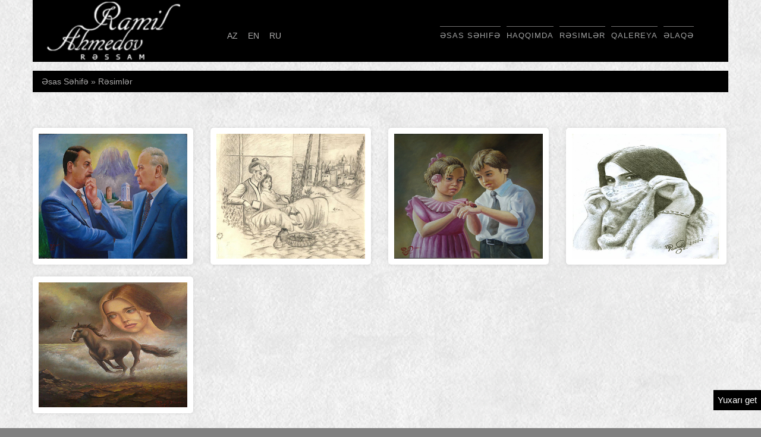

--- FILE ---
content_type: text/html; charset=UTF-8
request_url: https://azeriressam.com/resimler/image?cat=4
body_size: 1887
content:
<!DOCTYPE html PUBLIC "-//W3C//DTD XHTML 1.0 Transitional//EN" "http://www.w3.org/TR/xhtml1/DTD/xhtml1-transitional.dtd">
<html xmlns="http://www.w3.org/1999/xhtml">
<head>
<meta name="google-site-verification" content="d63euhLwtbc8G0FvAbRKkGNrkyvyj0mHdn9oc63IVTw" />
<link href="/css/bootstrap.min.css" rel="stylesheet" media="screen">
<link href="/css/bootstrap-responsive.min.css" rel="stylesheet" media="screen">
<link href="/css/component.css" rel="stylesheet" media="screen">
<link href="/css/jquery.lightbox-0.5.css" rel="stylesheet" media="screen">
<link href="/css/style.css" rel="stylesheet" media="screen">
<base href="https://azeriressam.com/" />
<title>Azeriressam.com - Image Resimler </title>
</head>
<body class="body-background">
<div id="fb-root"></div>
<script type="8cb6c4173f859bcbcd7823a4-text/javascript">(function(d, s, id) {
  var js, fjs = d.getElementsByTagName(s)[0];
  if (d.getElementById(id)) return;
  js = d.createElement(s); js.id = id;
  js.src = "//connect.facebook.net/en_US/all.js#xfbml=1";
  fjs.parentNode.insertBefore(js, fjs);
}(document, 'script', 'facebook-jssdk'));</script>
<div class="container">
<div class="menu">
<div class="row-fluid bot">
<div class="span3">
<a href="/site"><img src="/img/logo_back.png" title="Ramil Əhmədov" alt="Ramil Əhmədov" class="logo"/></a>
</div>




 <div class="span3">
<ul class="lan">
                <li><a href="/resimler/image?cat=4&lang=az" title="AZ">AZ</a></li>
                <li><a href="/resimler/image?cat=4&lang=en" title="EN">EN</a></li>
                <li><a href="/resimler/image?cat=4&lang=ru" title="RU">RU</a></li>
              </ul>
               </ul>
    </div>
              <div class="span6">
<nav >
  
                 
</nav>
<nav class="cl-effect-11 text-dec">
    <a href="/site" title="Əsas&nbsp;Səhifə" data-hover="Əsas&nbsp;Səhifə">Əsas&nbsp;Səhifə</a>
    <a href="/post/1/haqqimda" title="Haqqımda" data-hover="Haqqımda">Haqqımda</a>
    <a href="/resimler" title="Rəsimlər" data-hover="Rəsimlər">Rəsimlər</a>
    <a href="#" title="Qalereya" data-hover="Qalereya">Qalereya</a> 
    <a href="/site/contact" title="Əlaqə" data-hover="Əlaqə" title="">Əlaqə</a>

</nav>
</div>
</div>
  	
<!--<style>
.row-fluid.span12.row-marg .row-fluid.span3.enty:nth-child(4n-3)
{
	margin-left:0 !important;
}
</style>-->

<div class="breadcrumb" style="margin-bottom:-18px">
<a href="/">Əsas&nbsp;Səhifə</a> &raquo; <a href="/resimler">Rəsimlər</a></div><div class="row-fluid span12 row-marg">
<div class="row-fluid span3 enty">
<a href="/resimler/4/iham-eliyev" title=""><img src="/azeriressam.com/img/106.jpg" alt="İham Əliyev" title="İham Əliyev" class="photo"></a>
</div>
<div class="row-fluid span3 enty">
<a href="/resimler/13/" title=""><img src="/azeriressam.com/img/149.jpg" alt="" title="" class="photo"></a>
</div>
<div class="row-fluid span3 enty">
<a href="/resimler/14/" title=""><img src="/azeriressam.com/img/150.jpg" alt="" title="" class="photo"></a>
</div>
<div class="row-fluid span3 enty">
<a href="/resimler/15/" title=""><img src="/azeriressam.com/img/92.jpg" alt="" title="" class="photo"></a>
</div>
<div class="row-fluid span3 enty">
<a href="/resimler/16/" title=""><img src="/azeriressam.com/img/94.jpg" alt="" title="" class="photo"></a>
</div>
</div>
<div class="clearfix"></div> 
<footer class="row-fluid copy">
<div>
<ul class="flot">
<li><a href="/site" title="Əsas&nbsp;Səhifə" data-hover="Əsas&nbsp;Səhifə">Əsas&nbsp;Səhifə</a></li>
<li><a href="/post/1/haqqimda" title="Haqqımda" data-hover="Haqqımda">Haqqımda</a>
</li>
<li><a href="/resimler" title="Rəsimlər" data-hover="Rəsimlər">Rəsimlər</a>
</li>
<li><a href="/site/contact" data-hover="Əlaqə" title="Əlaqə">Əlaqə</a></li>
</ul>
</div>
<a href="javascript:;" class="back-to-top" title="Yuxarı get" style="display: inline;">Yuxarı get</a>
<p class=" font font_az">© Copyright 2013 - <a href="/site" title="Ramil Əhmədov">Ramil Əhmədov</a></p>
<p class="elit">Site by:<a href="http://www.elitsolutions.com/?utm_source=azeriressam.com.au&utm_medium=link&utm_campaign=footer-development-link" target="_blank" title="ElitSolutions - Web &amp; Mobile Development">ElitSolutions</a></p></footer>
</div>
</div><script type="8cb6c4173f859bcbcd7823a4-text/javascript" src="https://code.jquery.com/jquery-1.8.2.min.js"></script> 
<script type="8cb6c4173f859bcbcd7823a4-text/javascript" src="/js/bootstrap.min.js"></script>
<script type="8cb6c4173f859bcbcd7823a4-text/javascript">
$(document).ready(function () {

    var offset = 220;
    var duration = 500;
    jQuery(window).scroll(function() {
        if (jQuery(this).scrollTop() > offset) {
            jQuery('.back-to-top').fadeIn(duration);
        } else {
            jQuery('.back-to-top').fadeOut(duration);
        }
    });
    
    jQuery('.back-to-top').click(function(event) {
        event.preventDefault();
        jQuery('html, body').animate({scrollTop: 0}, duration);
        return false;
    });
});
</script>
<script type="8cb6c4173f859bcbcd7823a4-text/javascript">
  (function(i,s,o,g,r,a,m){i['GoogleAnalyticsObject']=r;i[r]=i[r]||function(){
  (i[r].q=i[r].q||[]).push(arguments)},i[r].l=1*new Date();a=s.createElement(o),
  m=s.getElementsByTagName(o)[0];a.async=1;a.src=g;m.parentNode.insertBefore(a,m)
  })(window,document,'script','//www.google-analytics.com/analytics.js','ga');

  ga('create', 'UA-9350246-23', 'azeriressam.com');
  ga('send', 'pageview');

</script>
<script src="/cdn-cgi/scripts/7d0fa10a/cloudflare-static/rocket-loader.min.js" data-cf-settings="8cb6c4173f859bcbcd7823a4-|49" defer></script><script defer src="https://static.cloudflareinsights.com/beacon.min.js/vcd15cbe7772f49c399c6a5babf22c1241717689176015" integrity="sha512-ZpsOmlRQV6y907TI0dKBHq9Md29nnaEIPlkf84rnaERnq6zvWvPUqr2ft8M1aS28oN72PdrCzSjY4U6VaAw1EQ==" data-cf-beacon='{"version":"2024.11.0","token":"5fdbe960e0844c9591cab72c998ad03f","r":1,"server_timing":{"name":{"cfCacheStatus":true,"cfEdge":true,"cfExtPri":true,"cfL4":true,"cfOrigin":true,"cfSpeedBrain":true},"location_startswith":null}}' crossorigin="anonymous"></script>
</body>
</html>


--- FILE ---
content_type: text/css
request_url: https://azeriressam.com/css/component.css
body_size: 3279
content:
*,
*:after,
*::before {
    -webkit-box-sizing: border-box;
    -moz-box-sizing: border-box;
    box-sizing: border-box;
}

body {
	font-family: 'Raleway', sans-serif;
}

nav a  {
		position: relative;
		display: inline-block;
		margin: 44px 5px;
		outline: none;
		left: 5PC;
		color: rgb(168, 168, 168);
		text-decoration: none;
		text-transform: uppercase;
		letter-spacing: 1px;
		font-weight: 400;
		text-shadow: 0 0 1px rgba(255, 255, 255, 0.3);
		font-size: 13px;
		}

nav a:hover,
nav a:focus {
	outline: none;
}

/* Effect 1: Brackets */
.cl-effect-1 a::before,
.cl-effect-1 a::after {
	display: inline-block;
	opacity: 0;
	-webkit-transition: -webkit-transform 0.3s, opacity 0.2s;
	-moz-transition: -moz-transform 0.3s, opacity 0.2s;
	transition: transform 0.3s, opacity 0.2s;
}

.cl-effect-1 a::before {
	margin-right: 10px;
	content: '[';
	-webkit-transform: translateX(20px);
	-moz-transform: translateX(20px);
	transform: translateX(20px);
}

.cl-effect-1 a::after {
	margin-left: 10px;
	content: ']';
	-webkit-transform: translateX(-20px);
	-moz-transform: translateX(-20px);
	transform: translateX(-20px);
}

.cl-effect-1 a:hover::before,
.cl-effect-1 a:hover::after,
.cl-effect-1 a:focus::before,
.cl-effect-1 a:focus::after {
	opacity: 1;
	-webkit-transform: translateX(0px);
	-moz-transform: translateX(0px);
	transform: translateX(0px);
}

/* Effect 2: 3D rolling links, idea from http://hakim.se/thoughts/rolling-links */
.cl-effect-2 a {
	line-height: 44px;
	-webkit-perspective: 1000px;
	-moz-perspective: 1000px;
	perspective: 1000px;
}

.cl-effect-2 a span {
	position: relative;
	display: inline-block;
	padding: 0 14px;
	background: #2195de;
	-webkit-transition: -webkit-transform 0.3s;
	-moz-transition: -moz-transform 0.3s;
	transition: transform 0.3s;
	-webkit-transform-origin: 50% 0;
	-moz-transform-origin: 50% 0;
	transform-origin: 50% 0;
	-webkit-transform-style: preserve-3d;
	-moz-transform-style: preserve-3d;
	transform-style: preserve-3d;
}

.csstransforms3d .cl-effect-2 a span::before {
	position: absolute;
	top: 100%;
	left: 0;
	width: 100%;
	height: 100%;
	background: #0965a0;
	content: attr(data-hover);
	-webkit-transition: background 0.3s;
	-moz-transition: background 0.3s;
	transition: background 0.3s;
	-webkit-transform: rotateX(-90deg);
	-moz-transform: rotateX(-90deg);
	transform: rotateX(-90deg);
	-webkit-transform-origin: 50% 0;
	-moz-transform-origin: 50% 0;
	transform-origin: 50% 0;
}

.cl-effect-2 a:hover span,
.cl-effect-2 a:focus span {
	-webkit-transform: rotateX(90deg) translateY(-22px);
	-moz-transform: rotateX(90deg) translateY(-22px);
	transform: rotateX(90deg) translateY(-22px);
}

.csstransforms3d .cl-effect-2 a:hover span::before,
.csstransforms3d .cl-effect-2 a:focus span::before {
	background: #28a2ee;	
}

/* Effect 3: bottom line slides/fades in */
.cl-effect-3 a {
	padding: 8px 0;
}

.cl-effect-3 a::after {
	position: absolute;
	top: 100%;
	left: 0;
	width: 100%;
	height: 4px;
	background: rgba(0,0,0,0.1);
	content: '';
	opacity: 0;
	-webkit-transition: opacity 0.3s, -webkit-transform 0.3s;
	-moz-transition: opacity 0.3s, -moz-transform 0.3s;
	transition: opacity 0.3s, transform 0.3s;
	-webkit-transform: translateY(10px);
	-moz-transform: translateY(10px);
	transform: translateY(10px);
}

.cl-effect-3 a:hover::after,
.cl-effect-3 a:focus::after {
	opacity: 1;
	-webkit-transform: translateY(0px);
	-moz-transform: translateY(0px);
	transform: translateY(0px);
}

/* Effect 4: bottom border enlarge */
.cl-effect-4 a {
	padding: 0 0 10px;
}

.cl-effect-4 a::after {
	position: absolute;
	top: 100%;
	left: 0;
	width: 100%;
	height: 1px;
	background: #fff;
	content: '';
	opacity: 0;
	-webkit-transition: height 0.3s, opacity 0.3s, -webkit-transform 0.3s;
	-moz-transition: height 0.3s, opacity 0.3s, -moz-transform 0.3s;
	transition: height 0.3s, opacity 0.3s, transform 0.3s;
	-webkit-transform: translateY(-10px);
	-moz-transform: translateY(-10px);
	transform: translateY(-10px);
}

.cl-effect-4 a:hover::after,
.cl-effect-4 a:focus::after {
	height: 5px;
	opacity: 1;
	-webkit-transform: translateY(0px);
	-moz-transform: translateY(0px);
	transform: translateY(0px);
}

/* Effect 5: same word slide in */
.cl-effect-5 a {
	overflow: hidden;
	padding: 0 4px;
	height: 1em;
}

.cl-effect-5 a span {
	position: relative;
	display: inline-block;
	-webkit-transition: -webkit-transform 0.3s;
	-moz-transition: -moz-transform 0.3s;
	transition: transform 0.3s;
}

.cl-effect-5 a span::before {
	position: absolute;
	top: 100%;
	content: attr(data-hover);
	font-weight: 700;
	-webkit-transform: translate3d(0,0,0);
	-moz-transform: translate3d(0,0,0);
	transform: translate3d(0,0,0);
}

.cl-effect-5 a:hover span,
.cl-effect-5 a:focus span {
	-webkit-transform: translateY(-100%);
	-moz-transform: translateY(-100%);
	transform: translateY(-100%);
}

/* Effect 5: same word slide in and border bottom */
.cl-effect-6 a {
	margin: 0 10px;
	padding: 10px 20px;
}

.cl-effect-6 a::before {
	position: absolute;
	top: 0;
	left: 0;
	width: 100%;
	height: 2px;
	background: #fff;
	content: '';
	-webkit-transition: top 0.3s;
	-moz-transition: top 0.3s;
	transition: top 0.3s;
}

.cl-effect-6 a::after {
	position: absolute;
	top: 0;
	left: 0;
	width: 2px;
	height: 2px;
	background: #fff;
	content: '';
	-webkit-transition: height 0.3s;
	-moz-transition: height 0.3s;
	transition: height 0.3s;
}

.cl-effect-6 a:hover::before {
	top: 100%;
	opacity: 1;
}

.cl-effect-6 a:hover::after {
	height: 100%;
} 

/* Effect 7: second border slides up */
.cl-effect-7 a {
	padding: 12px 10px 10px;
	color: #566473;
	text-shadow: none;
	font-weight: 700;
}

.cl-effect-7 a::before,
.cl-effect-7 a::after {
	position: absolute;
	top: 100%;
	left: 0;
	width: 100%;
	height: 3px;
	background: #566473;
	content: '';
	-webkit-transition: -webkit-transform 0.3s;
	-moz-transition: -moz-transform 0.3s;
	transition: transform 0.3s;
	-webkit-transform: scale(0.85);
	-moz-transform: scale(0.85);
	transform: scale(0.85);
}

.cl-effect-7 a::after {
	opacity: 0;
	-webkit-transition: top 0.3s, opacity 0.3s, -webkit-transform 0.3s;
	-moz-transition: top 0.3s, opacity 0.3s, -moz-transform 0.3s;
	transition: top 0.3s, opacity 0.3s, transform 0.3s;
}

.cl-effect-7 a:hover::before,
.cl-effect-7 a:hover::after,
.cl-effect-7 a:focus::before,
.cl-effect-7 a:focus::after {
	-webkit-transform: scale(1);
	-moz-transform: scale(1);
	transform: scale(1);
}

.cl-effect-7 a:hover::after,
.cl-effect-7 a:focus::after {
	top: 0%;
	opacity: 1;
}

/* Effect 8: border slight translate */
.cl-effect-8 a {
	padding: 10px 20px;
}

.cl-effect-8 a::before,
.cl-effect-8 a::after  {
	position: absolute;
	top: 0;
	left: 0;
	width: 100%;
	height: 100%;
	border: 3px solid #354856;
	content: '';
	-webkit-transition: -webkit-transform 0.3s, opacity 0.3s;
	-moz-transition: -moz-transform 0.3s, opacity 0.3s;
	transition: transform 0.3s, opacity 0.3s;
}

.cl-effect-8 a::after  {
	border-color: #fff;
	opacity: 0;
	-webkit-transform: translateY(-7px) translateX(6px);
	-moz-transform: translateY(-7px) translateX(6px);
	transform: translateY(-7px) translateX(6px);
}

.cl-effect-8 a:hover::before,
.cl-effect-8 a:focus::before {
	opacity: 0;
	-webkit-transform: translateY(5px) translateX(-5px);
	-moz-transform: translateY(5px) translateX(-5px);
	transform: translateY(5px) translateX(-5px);
}

.cl-effect-8 a:hover::after,
.cl-effect-8 a:focus::after  {
	opacity: 1;
	-webkit-transform: translateY(0px) translateX(0px);
	-moz-transform: translateY(0px) translateX(0px);
	transform: translateY(0px) translateX(0px);
}

/* Effect 9: second text and borders */
.cl-effect-9 a {
	margin: 0 20px;
	padding: 18px 20px;
}

.cl-effect-9 a::before,
.cl-effect-9 a::after {
	position: absolute;
	top: 0;
	left: 0;
	width: 100%;
	height: 1px;
	background: #fff;
	content: '';
	opacity: 0.2;
	-webkit-transition: opacity 0.3s, height 0.3s;
	-moz-transition: opacity 0.3s, height 0.3s;
	transition: opacity 0.3s, height 0.3s;
}

.cl-effect-9 a::after {
	top: 100%;
	opacity: 0;
	-webkit-transition: -webkit-transform 0.3s, opacity 0.3s;
	-moz-transition: -moz-transform 0.3s, opacity 0.3s;
	transition: transform 0.3s, opacity 0.3s;
	-webkit-transform: translateY(-10px);
	-moz-transform: translateY(-10px);
	transform: translateY(-10px);
}

.cl-effect-9 a span:first-child {
	z-index: 2;
	display: block;
	font-weight: 300;
}

.cl-effect-9 a span:last-child {
	z-index: 1;
	display: block;
	padding: 8px 0 0 0;
	color: rgba(0,0,0,0.4);
	text-shadow: none;
	text-transform: none;
	font-style: italic;
	font-size: 0.75em;
	font-family: Palatino, "Palatino Linotype", "Palatino LT STD", "Book Antiqua", Georgia, serif;
	opacity: 0;
	-webkit-transition: -webkit-transform 0.3s, opacity 0.3s;
	-moz-transition: -moz-transform 0.3s, opacity 0.3s;
	transition: transform 0.3s, opacity 0.3s;
	-webkit-transform: translateY(-100%);
	-moz-transform: translateY(-100%);
	transform: translateY(-100%);
}

.cl-effect-9 a:hover::before,
.cl-effect-9 a:focus::before {
	height: 6px;
}

.cl-effect-9 a:hover::before,
.cl-effect-9 a:hover::after,
.cl-effect-9 a:focus::before,
.cl-effect-9 a:focus::after {
	opacity: 1;
	-webkit-transform: translateY(0px);
	-moz-transform: translateY(0px);
	transform: translateY(0px);
}

.cl-effect-9 a:hover span:last-child,
.cl-effect-9 a:focus span:last-child {
	opacity: 1;
	-webkit-transform: translateY(0%);
	-moz-transform: translateY(0%);
	transform: translateY(0%);
}

/* Effect 10: reveal, push out */
.cl-effect-10  {
	position: relative;
	z-index: 1;
}

.cl-effect-10 a {
	overflow: hidden;
	margin: 0 15px;
}

.cl-effect-10 a span {
	display: block;
	padding: 10px 20px;
	background: #0f7c67;
	-webkit-transition: -webkit-transform 0.3s;
	-moz-transition: -moz-transform 0.3s;
	transition: transform 0.3s;
}

.cl-effect-10 a::before {
	position: absolute;
	top: 0;
	left: 0;
	z-index: -1;
	padding: 10px 20px;
	width: 100%;
	height: 100%;
	background: #fff;
	color: #0f7c67;
	content: attr(data-hover);
	-webkit-transition: -webkit-transform 0.3s;
	-moz-transition: -moz-transform 0.3s;
	transition: transform 0.3s;
	-webkit-transform: translateX(-25%);
}

.cl-effect-10 a:hover span,
.cl-effect-10 a:focus span {
	-webkit-transform: translateX(100%);
	-moz-transform: translateX(100%);
	transform: translateX(100%);
}

.cl-effect-10 a:hover::before,
.cl-effect-10 a:focus::before {
	-webkit-transform: translateX(0%);
	-moz-transform: translateX(0%);
	transform: translateX(0%);
}

/* Effect 11: text fill based on Lea Verou's animation http://dabblet.com/gist/6046779 */
.cl-effect-11 a {
padding: 5px 0;
border-top: 1px solid rgb(114, 113, 113);
color: rgb(162, 163, 163) !important;
text-shadow: none;
}

.cl-effect-11 a::before {
	position: absolute;
	top: 0;
	left: 0;
	overflow: hidden;
	padding: 5px 0;
	max-width: 0;
	border-bottom: 1px solid rgb(255, 255, 255);
	color: rgb(255, 255, 255);
	content: attr(data-hover);
	-webkit-transition: max-width 1s;
	-moz-transition: max-width 1s;
	transition: max-width 1s;
	}

.cl-effect-11 a:hover::before,
.cl-effect-11 a:focus::before {
	max-width: 100%;
}

/* Effect 12: circle */
.cl-effect-12 a::before,
.cl-effect-12 a::after {
	position: absolute;
	top: 50%;
	left: 50%;
	width: 100px;
	height: 100px;
	border: 2px solid rgba(0,0,0,0.1);
	border-radius: 50%;
	content: '';
	opacity: 0;
	-webkit-transition: -webkit-transform 0.3s, opacity 0.3s;
	-moz-transition: -moz-transform 0.3s, opacity 0.3s;
	transition: transform 0.3s, opacity 0.3s;
	-webkit-transform: translateX(-50%) translateY(-50%) scale(0.2);
	-moz-transform: translateX(-50%) translateY(-50%) scale(0.2);
	transform: translateX(-50%) translateY(-50%) scale(0.2);
}

.cl-effect-12 a::after {
	width: 90px;
	height: 90px;
	border-width: 6px;
	-webkit-transform: translateX(-50%) translateY(-50%) scale(0.8);
	-moz-transform: translateX(-50%) translateY(-50%) scale(0.8);
	transform: translateX(-50%) translateY(-50%) scale(0.8);
}

.cl-effect-12 a:hover::before,
.cl-effect-12 a:hover::after,
.cl-effect-12 a:focus::before,
.cl-effect-12 a:focus::after {
	opacity: 1;
	-webkit-transform: translateX(-50%) translateY(-50%) scale(1);
	-moz-transform: translateX(-50%) translateY(-50%) scale(1);
	transform: translateX(-50%) translateY(-50%) scale(1);
}

/* Effect 13: three circles */
.cl-effect-13 a {
	-webkit-transition: color 0.3s;
	-moz-transition: color 0.3s;
	transition: color 0.3s;
}

.cl-effect-13 a::before {
	position: absolute;
	top: 100%;
	left: 50%;
	color: transparent;
	content: '•';
	text-shadow: 0 0 transparent;
	font-size: 1.2em;
	-webkit-transition: text-shadow 0.3s, color 0.3s;
	-moz-transition: text-shadow 0.3s, color 0.3s;
	transition: text-shadow 0.3s, color 0.3s;
	-webkit-transform: translateX(-50%);
	-moz-transform: translateX(-50%);
	transform: translateX(-50%);
	pointer-events: none;
}

.cl-effect-13 a:hover::before,
.cl-effect-13 a:focus::before {
	color: #fff;
	text-shadow: 10px 0 #fff, -10px 0 #fff;
}

.cl-effect-13 a:hover,
.cl-effect-13 a:focus {
	color: #ba7700;
}

/* Effect 14: border switch */
.cl-effect-14 a {
	padding: 0 20px;
	height: 45px;
	line-height: 45px;
}

.cl-effect-14 a::before,
.cl-effect-14 a::after {
	position: absolute;
	width: 45px;
	height: 2px;
	background: #fff;
	content: '';
	opacity: 0.2;
	-webkit-transition: all 0.3s;
	-moz-transition: all 0.3s;
	transition: all 0.3s;
	pointer-events: none;
}

.cl-effect-14 a::before {
	top: 0;
	left: 0;
	-webkit-transform: rotate(90deg);
	-moz-transform: rotate(90deg);
	transform: rotate(90deg);
	-webkit-transform-origin: 0 0;
	-moz-transform-origin: 0 0;
	transform-origin: 0 0;
}

.cl-effect-14 a::after {
	right: 0;
	bottom: 0;
	-webkit-transform: rotate(90deg);
	-moz-transform: rotate(90deg);
	transform: rotate(90deg);
	-webkit-transform-origin: 100% 0;
	-moz-transform-origin: 100% 0;
	transform-origin: 100% 0;
}

.cl-effect-14 a:hover::before,
.cl-effect-14 a:hover::after,
.cl-effect-14 a:focus::before,
.cl-effect-14 a:focus::after {
	opacity: 1;
}

.cl-effect-14 a:hover::before,
.cl-effect-14 a:focus::before {
	left: 50%;
	-webkit-transform: rotate(0deg) translateX(-50%);
	-moz-transform: rotate(0deg) translateX(-50%);
	transform: rotate(0deg) translateX(-50%);
}

.cl-effect-14 a:hover::after,
.cl-effect-14 a:focus::after {
	right: 50%;
	-webkit-transform: rotate(0deg) translateX(50%);
	-moz-transform: rotate(0deg) translateX(50%);
	transform: rotate(0deg) translateX(50%);
}

/* Effect 15: scale down, reveal */
.cl-effect-15 a {
	color: rgba(0,0,0,0.2);
	font-weight: 700;
	text-shadow: none;
}

.cl-effect-15 a::before {
	color: #fff;
	content: attr(data-hover);
	position: absolute;
	-webkit-transition: -webkit-transform 0.3s, opacity 0.3s;
	-moz-transition: -moz-transform 0.3s, opacity 0.3s;
	transition: transform 0.3s, opacity 0.3s;
}

.cl-effect-15 a:hover::before,
.cl-effect-15 a:focus::before {
	-webkit-transform: scale(0.9);
	-moz-transform: scale(0.9);
	transform: scale(0.9);
	opacity: 0;
}

/* Effect 16: fall down */
.cl-effect-16 a {
	color: #6f8686;
	text-shadow: 0 0 1px rgba(111,134,134,0.3);
}

.cl-effect-16 a::before {
	color: #fff;
	content: attr(data-hover);
	position: absolute;
	opacity: 0;
	text-shadow: 0 0 1px rgba(255,255,255,0.3);
	-webkit-transform: scale(1.1) translateX(10px) translateY(-10px) rotate(4deg);
	-moz-transform: scale(1.1) translateX(10px) translateY(-10px) rotate(4deg);
	transform: scale(1.1) translateX(10px) translateY(-10px) rotate(4deg);
	-webkit-transition: -webkit-transform 0.3s, opacity 0.3s;
	-moz-transition: -moz-transform 0.3s, opacity 0.3s;
	transition: transform 0.3s, opacity 0.3s;
	pointer-events: none;
}

.cl-effect-16 a:hover::before,
.cl-effect-16 a:focus::before {
	-webkit-transform: scale(1) translateX(0px) translateY(0px) rotate(0deg);
	-moz-transform: scale(1) translateX(0px) translateY(0px) rotate(0deg);
	transform: scale(1) translateX(0px) translateY(0px) rotate(0deg);
	opacity: 1;
}

/* Effect 17: move up fade out, push border */
.cl-effect-17 a {
	color: #10649b;
	text-shadow: none;
	padding: 10px 0;
}

.cl-effect-17 a::before {
	color: #fff;
	text-shadow: 0 0 1px rgba(255,255,255,0.3);
	content: attr(data-hover);
	position: absolute;
	-webkit-transition: -webkit-transform 0.3s, opacity 0.3s;
	-moz-transition: -moz-transform 0.3s, opacity 0.3s;
	transition: transform 0.3s, opacity 0.3s;
	pointer-events: none;
}

.cl-effect-17 a::after {
	content: '';
	position: absolute;
	left: 0;
	bottom: 0;
	width: 100%;
	height: 2px;
	background: #fff;
	opacity: 0;
	-webkit-transform: translateY(5px);
	-moz-transform: translateY(5px);
	transform: translateY(5px);
	-webkit-transition: -webkit-transform 0.3s, opacity 0.3s;
	-moz-transition: -moz-transform 0.3s, opacity 0.3s;
	transition: transform 0.3s, opacity 0.3s;
	pointer-events: none;
}

.cl-effect-17 a:hover::before,
.cl-effect-17 a:focus::before {
	opacity: 0;
	-webkit-transform: translateY(-2px);
	-moz-transform: translateY(-2px);
	transform: translateY(-2px);
}

.cl-effect-17 a:hover::after,
.cl-effect-17 a:focus::after {
	opacity: 1;
	-webkit-transform: translateY(0px);
	-moz-transform: translateY(0px);
	transform: translateY(0px);
}

/* Effect 18: cross */
.cl-effect-18 {
	position: relative;
	z-index: 1;
}

.cl-effect-18 a {
	padding: 0 5px;
	color: #b4770d;
	font-weight: 700;
	-webkit-transition: color 0.3s;
	-moz-transition: color 0.3s;
	transition: color 0.3s;
}

.cl-effect-18 a::before,
.cl-effect-18 a::after {
	position: absolute;
	width: 100%;
	left: 0;
	top: 50%;
	height: 2px;
	margin-top: -1px;
	background: #b4770d;
	content: '';
	z-index: -1;
	-webkit-transition: -webkit-transform 0.3s, opacity 0.3s;
	-moz-transition: -moz-transform 0.3s, opacity 0.3s;
	transition: transform 0.3s, opacity 0.3s;
	pointer-events: none;
}

.cl-effect-18 a::before {
	-webkit-transform: translateY(-20px);
	-moz-transform: translateY(-20px);
	transform: translateY(-20px);
}

.cl-effect-18 a::after {
	-webkit-transform: translateY(20px);
	-moz-transform: translateY(20px);
	transform: translateY(20px);
}

.cl-effect-18 a:hover,
.cl-effect-18 a:focus {
	color: #fff;
}

.cl-effect-18 a:hover::before,
.cl-effect-18 a:hover::after,
.cl-effect-18 a:focus::before,
.cl-effect-18 a:focus::after {
	opacity: 0.7;
}

.cl-effect-18 a:hover::before,
.cl-effect-18 a:focus::before {
	-webkit-transform: rotate(45deg);
	-moz-transform: rotate(45deg);
	transform: rotate(45deg);
}

.cl-effect-18 a:hover::after,
.cl-effect-18 a:focus::after {
	-webkit-transform: rotate(-45deg);
	-moz-transform: rotate(-45deg);
	transform: rotate(-45deg);
}

/* Effect 19: 3D side */
.cl-effect-19 a {
	line-height: 2em;
	margin: 15px;
	-webkit-perspective: 800px;
	-moz-perspective: 800px;
	perspective: 800px;
	width: 200px;
}

.cl-effect-19 a span {
	position: relative;
	display: inline-block;
	width: 100%;
	padding: 0 14px;
	background: #e35041;
	-webkit-transition: -webkit-transform 0.4s, background 0.4s;
	-moz-transition: -moz-transform 0.4s, background 0.4s;
	transition: transform 0.4s, background 0.4s;
	-webkit-transform-style: preserve-3d;
	-moz-transform-style: preserve-3d;
	transform-style: preserve-3d;
	-webkit-transform-origin: 50% 50% -100px;
	-moz-transform-origin: 50% 50% -100px;
	transform-origin: 50% 50% -100px;
}

.csstransforms3d .cl-effect-19 a span::before {
	position: absolute;
	top: 0;
	left: 100%;
	width: 100%;
	height: 100%;
	background: #b53a2d;
	content: attr(data-hover);
	-webkit-transition: background 0.4s;
	-moz-transition: background 0.4s;
	transition: background 0.4s;
	-webkit-transform: rotateY(90deg);
	-moz-transform: rotateY(90deg);
	transform: rotateY(90deg);
	-webkit-transform-origin: 0 50%;
	-moz-transform-origin: 0 50%;
	transform-origin: 0 50%;
	pointer-events: none;
}

.cl-effect-19 a:hover span,
.cl-effect-19 a:focus span {
	background: #b53a2d;
	-webkit-transform: rotateY(-90deg);
	-moz-transform: rotateY(-90deg);
	transform: rotateY(-90deg);
}

.csstransforms3d .cl-effect-19 a:hover span::before,
.csstransforms3d .cl-effect-19 a:focus span::before {
	background: #ef5e50;	
}

/* Effect 20: 3D side */
.cl-effect-20 a {
	line-height: 2em;
	-webkit-perspective: 800px;
	-moz-perspective: 800px;
	perspective: 800px;
}

.cl-effect-20 a span {
	position: relative;
	display: inline-block;
	padding: 3px 15px 0;
	background: #587285;
	box-shadow: inset 0 3px #2f4351;
	-webkit-transition: background 0.6s;
	-moz-transition: background 0.6s;
	transition: background 0.6s;
	-webkit-transform-origin: 50% 0;
	-moz-transform-origin: 50% 0;
	transform-origin: 50% 0;
	-webkit-transform-style: preserve-3d;
	-moz-transform-style: preserve-3d;
	transform-style: preserve-3d;
	-webkit-transform-origin: 0% 50%;
	-moz-transform-origin: 0% 50%;
	transform-origin: 0% 50%;
}

.cl-effect-20 a span::before {
	position: absolute;
	top: 0;
	left: 0;
	width: 100%;
	height: 100%;
	background: #fff;
	color: #2f4351;
	content: attr(data-hover);
	-webkit-transform: rotateX(270deg);
	-moz-transform: rotateX(270deg);
	transform: rotateX(270deg);
	-webkit-transition: -webkit-transform 0.6s;
	-moz-transition: -moz-transform 0.6s;
	transition: transform 0.6s;
	-webkit-transform-origin: 0 0;
	-moz-transform-origin: 0 0;
	transform-origin: 0 0;
	pointer-events: none;
}

.cl-effect-20 a:hover span,
.cl-effect-20 a:focus span {
	background: #2f4351;
}

.cl-effect-20 a:hover span::before,
.cl-effect-20 a:focus span::before {
	-webkit-transform: rotateX(10deg);	
	-moz-transform: rotateX(10deg);
	transform: rotateX(10deg);
}

/* Effect 21: borders slight translate */
.cl-effect-21 a {
	padding: 10px;
	color: #237546;
	font-weight: 700;
	text-shadow: none;
	-webkit-transition: color 0.3s;
	-moz-transition: color 0.3s;
	transition: color 0.3s;
}

.cl-effect-21 a::before,
.cl-effect-21 a::after {
	position: absolute;
	left: 0;
	width: 100%;
	height: 2px;
	background: #fff;
	content: '';
	opacity: 0;
	-webkit-transition: opacity 0.3s, -webkit-transform 0.3s;
	-moz-transition: opacity 0.3s, -moz-transform 0.3s;
	transition: opacity 0.3s, transform 0.3s;
	-webkit-transform: translateY(-10px);
	-moz-transform: translateY(-10px);
	transform: translateY(-10px);
}

.cl-effect-21 a::before {
	top: 0;
	-webkit-transform: translateY(-10px);
	-moz-transform: translateY(-10px);
	transform: translateY(-10px);
}

.cl-effect-21 a::after {
	bottom: 0;
	-webkit-transform: translateY(10px);
	-moz-transform: translateY(10px);
	transform: translateY(10px);
}

.cl-effect-21 a:hover,
.cl-effect-21 a:focus {
	color: #fff;
}

.cl-effect-21 a:hover::before,
.cl-effect-21 a:focus::before,
.cl-effect-21 a:hover::after,
.cl-effect-21 a:focus::after {
	opacity: 1;
	-webkit-transform: translateY(0px);
	-moz-transform: translateY(0px);
	transform: translateY(0px);
}


--- FILE ---
content_type: text/css
request_url: https://azeriressam.com/css/style.css
body_size: 1256
content:
@charset "utf-8";
/* CSS Document */

.body-background{
	background-color:grey;
	background-image:url(../img/extra_clean.png);}
	
.menu{height:6.5pc;
	background:rgb(0, 0, 0);
	}
	
a:hover, a:focus {
color: rgb(185, 185, 185);
text-decoration: none;
}

.logo{
	position: relative;
	width: 17pc;
	top: 3px;
	}
	
.img-polaroid {
width: 270px;
height: 415px;
}	
	
	.text-dec > a{
	text-decoration: none;
}

.top{position: relative;
top: 2pc;}

.top-row{
position: relative;
top: 2pc;
}



.up-link {
position: fixed;
z-index: 2;
left: 50%;
bottom: 20px;
width: 71px;
padding-top: 45px;
background: url(/assets/up_blue-e95399737cd05d8f8ac791eb0a849e12.png) no-repeat center 0;
color: rgb(71, 175, 176);
text-align: center;
font-size: 16px;
cursor: pointer;
overflow: hidden;
bottom: -100px;
-webkit-transition: bottom 0.5s;
transition: bottom 0.5s;
display: none;
}
.up-link_visible {
bottom: 20px;
margin-bottom: 0px;
left: 806px;
}
.no-touch .up-link {
display: block;
}

.row-marg{
margin-top: 15px;
margin-bottom: 15px;
}

.font {
position: relative;
top: 35px;
left: -17.4pc;
font-size: 15px;
color: rgb(255, 255, 255);
}

.imgmenu{
	background: rgb(0, 0, 0);
	font-size: 14px;
	width: 100%;
	padding: 4px;}
	
.copy{
height: 5pc;
background: rgb(0, 0, 0);
position: relative;
top: 1pc
}

.elit {
float: right;
position: relative;
top: 7px;
right: 20px;
color: rgb(255, 255, 255);
}

a {
color: rgb(255, 255, 255);
text-decoration: none !important;
}
.flot > li
{float: left;
margin-left: 5px;
list-style-type: none;
margin-top: 3px;
}

ul, ol {
margin: 0 0 10px 10px !important;
}

.img{
float: left;
margin: 5px 20px 10px 0;;
}

.breadcrumb>li {
text-shadow: none !important;
}

.breadcrumb {
margin: 0 0 20px !important;
background-color: rgb(0, 0, 0) !important;
color: rgb(160, 160, 160);
border-radius: 0px !important; }

.luck{
position: relative;
left: 6%;
}
.img-polaroid {
background-color: rgba(216, 216, 216, 0.98);
border: 1px solid rgb(204, 204, 204);
border: 1px solid rgba(175, 175, 175, 0.2);
-webkit-box-shadow: 0 1px 3px rgba(0, 0, 0, 0.1);
-moz-box-shadow: 0 1px 3px rgba(0,0,0,0.1);
box-shadow: 0 1px 3px rgba(0, 0, 0, 0.1) !important;
}


.back-to-top {
position: fixed;
bottom: 2em;
right: 0px;
text-decoration: none!important;
color: rgb(255, 255, 255);
background-color: rgb(0, 0, 0);
font-size: 15px;
padding: 7px;
display: none;
}
@charset "utf-8";
/* CSS Document */

.enty {
position: relative;
float: left;
cursor: pointer;
background: rgb(255, 255, 255);
padding: 10px;
width: 440px;
-webkit-border-radius: 5px;
-moz-border-radius: 5px;
border-radius: 5px;
-webkit-box-shadow: 0 0 7px rgba(0, 0, 0, 0.1);
-moz-box-shadow: 0 0 7px rgba(0,0,0,.1);
box-shadow: 0 0 7px rgba(0, 0, 0, 0.1);
}
.entry {
position: relative;
float: left;
margin-bottom: 20px;
cursor: pointer;
background: rgb(255, 255, 255);
padding: 10px;
width: 440px;
-webkit-border-radius: 5px;
-moz-border-radius: 5px;
border-radius: 5px;
-webkit-box-shadow: 0 0 7px rgba(0, 0, 0, 0.1);
-moz-box-shadow: 0 0 7px rgba(0,0,0,.1);
box-shadow: 0 0 7px rgba(0, 0, 0, 0.1);
}
.front{
background: rgb(0,0,0);
width: 96.5%;
height: 22px;
position: absolute;
top: 10px;
right: 11px;
left: 10px;
z-index: 9999;
}

a:hover, a:focus {
color: rgb(255, 255, 255);
text-decoration: none !important;
}
a {
color: rgb(170, 169, 169);
text-decoration: none !important;
}
.mleft{margin-left: 21px !important;}

.span3.entry {
max-width: 270px;
max-height: 230px;
}
.photo {
width: 250px !important;
height: 210px;
}

.image-hover {
height: 400px;
width: 550px;
}

	@font-face {
		font-family: 'JISAZNRegular';
		src: url('../WEBFONT/jaznr.eot');
		src: url('../WEBFONT/jaznr.eot?#iefix') format('embedded-opentype'),
			url('../WEBFONT/jaznr.woff') format('woff'),
			url('../WEBFONT/jaznr.ttf') format('truetype'),
			url('../WEBFONT/jaznr.svg#jaznr') format('svg');
		font-weight: normal;
		font-style: normal;
	}

	.manat {
		font-family: 'JISAZNRegular';
	}
	.contact a {
color: rgb(15, 14, 14) !important;
}
.contact a {
color: black !important;
}
#ContactForm_verifyCode {
margin-top: 10px;
}
p a {
margin-left: 10px;
}
#ContactForm_name {
margin-left: 200px !important;
margin-top: -24px  !important;
height: 28px;
}



 #ContactForm_email {
margin-left: 200px !important;
margin-top: -24px !important;
height: 27px;
}


#ContactForm_body {
margin-left: 200px !important;
margin-top: -22px !important;
}
.input-xlarge {
width: 227px !important;
}

p b {
margin-left: 231px;
}
flot > li
{float: left;
margin-left: 5px;
list-style-type: none;
margin-top: 7px;
font-size: 13.5px;
}
.row-fluid.span12.row-marg .row-fluid.span3.enty:nth-child(4n-3)
{
	margin-left:0 !important;
}
.row-fluid.span12.row-marg {margin-left: 0; margin-top: 20px}
.row-fluid.span3.enty {margin-left: 29px;margin-top:20px;}
.lan {
list-style-type: none;
}
.lan li {
float: left;
margin-left: 17px;
margin-top: 3.1pc;
}
pills>li>a {
padding-right: none !important;
padding-left: none !important;
margin-right: none !important;
line-height: 14px;
}
pills>li>a {
padding-right:none !important;
padding-left: none !important;
margin-right: none !important;
line-height: 14px;
}
nav a { float:left;}
.nav>li>a:hover, .nav>li>a:focus {
text-decoration: none;
background-color: black;
}
.font.font_ru {
left: -260px;
}
.font.font_en {
left: -234px;
}
.flot li a {
margin-left: 10px;
}

--- FILE ---
content_type: text/plain
request_url: https://www.google-analytics.com/j/collect?v=1&_v=j102&a=800979462&t=pageview&_s=1&dl=https%3A%2F%2Fazeriressam.com%2Fresimler%2Fimage%3Fcat%3D4&ul=en-us%40posix&dt=Azeriressam.com%20-%20Image%20Resimler&sr=1280x720&vp=1280x720&_u=IEBAAAABAAAAACAAI~&jid=1963690346&gjid=2104776015&cid=1192186329.1769028295&tid=UA-9350246-23&_gid=1809056339.1769028295&_r=1&_slc=1&z=1301140090
body_size: -451
content:
2,cG-8DWQYQCFM9